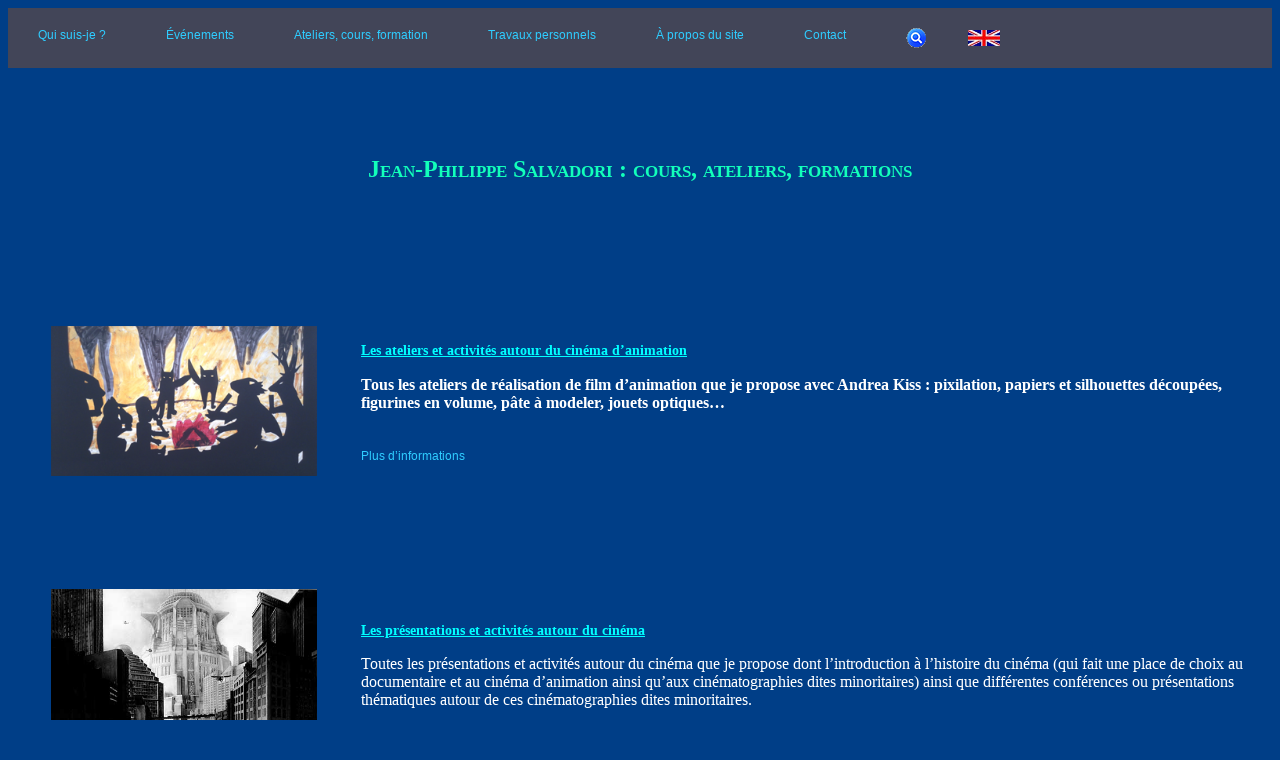

--- FILE ---
content_type: text/html
request_url: http://jpsalvadori.free.fr/fr/workshops.php
body_size: 12173
content:
<!DOCTYPE html
PUBLIC "-//W3C//DTD XHTML 1.0 Strict//EN"
"http://www.w3.org/TR/xhtml1/DTD/xhtml1-strict.dtd">
<html xmlns="http://www.w3.org/1999/xhtml" xml:lang="fr" lang="fr">

<head>

<link rel="shortcut icon" href="http://jpsalvadori.free.fr/favicon.ico" />

<title>Jean-Philippe Salvadori&nbsp;: cours, ateliers, formations</title>

<meta http-equiv="content-type" content="text/html; charset=utf-8" />

<meta name="description" content="Jean-Philippe Salvadori&nbsp;: ateliers" />
<meta name="keywords" content="Jean-Philippe Salvadori, Andrea Kiss, cin&eacute;ma d&rsquo;animation, spectacle vivant, th&eacute;&acirc;tre de manipulation, arts visuels, ateliers

Jean-Philippe Salvadori, Andrea Kiss, R&eacute;v&eacute;lations hongroises, arts visuels, arts plastiques, spectacle viant, th&eacute;âtre de manipulation, cin&eacute;ma d&rsquo;animation, film d&rsquo;animation, Le Mulot menteur, The Mouse with the Mouth" />

<meta name="author" content="Jean-Philippe Salvadori" />
<meta name="publisher" content="Jean-Philippe Salvadori" />
<meta name="copyright" content="Jean-Philippe Salvadori" />
<meta name="Identifier-URL" content="http://jpsalvadori.free.fr" />
<link rel="stylesheet" type="text/css" href="../css/index-body.css" media="all" />
<link rel="stylesheet" type="text/css" href="../css/table-film-bg-lblue.css" media="all" />

<link rel="stylesheet" type="text/css" href="../css/bar.css" media="all" />
<link rel="stylesheet" type="text/css" href="../css/flag.css" media="all" />
<link rel="stylesheet" type="text/css" href="../css/footer.css" media="all" />

</head>

<body>

<nav>
	
	<ul>
		
		<li class="top"><a class="bar" href="jps.php">Qui suis-je&nbsp;?</a></li>

		<li class="top"><a class="bar" href="events.php">&Eacute;v&eacute;nements</a></li>


		<li class="top"><a class="bar" href="workshops.php">Ateliers, cours, formation</a>

			<ul class="submenu1">
				
				<li class="top">
					<a class="bar" href="workshops.php#cin&eacute;ma_d_animation">autour du cin&eacute;ma d&rsquo;animation</a></li>

				<li class="top">
					<a class="bar" href="workshops.php#cin&eacute;ma">autour du cin&eacute;ma</a></li>

				<li class="top">
					<a class="bar" href="workshops.php#spectacle_vivant">autour du spectacle vivant</a></li>


				<li class="top">
					<a class="bar" href="workshops.php#arts_visuels">autour de la photo et des arts visuels</a></li>

				<li class="top">
					<a class="bar" href="workshops.php#numerique">autour du num&eacute;rique</a></li>

			</ul>
		</li>


		<li class="top"><a class="bar" href="personal_works.php">Travaux personnels</a>

			<ul class="submenu1">

				<li class="bar">
					<a class="bar" href="personal_works.php#films">Films</a></li>

				<ul class="submenu2">

					<li class="submenu">
						<a class="bar" href="personal_works.php#comme_r&eacute;alisateur">Comme r&eacute;alisateur</a></li>

					<li class="submenu">
						<a class="bar" href="personal_works.php#comme_producteur_ou_technicien">Comme producteur ou technicien</a></li>

					<li class="submenu">
						<a class="bar" href="http://kissandi.hu/lemulotmenteur/fr/index.php" target="_blank">Le Mulot menteur</a></li>

				</ul>

				<li class="top">
					<a class="bar" href="personal_works.php#expo">Installations, expositions</a></li>

				<li class="top">
					<a class="bar" href="personal_works.php#divers">Divers</a></li>

			</ul>

		</li>


		<li class="top"><a class="bar" href="map.php">&Agrave; propos du site</a>

			<ul class="submenu1">
				<li class="top">
					<a class="bar" href="map.php">Plan du site</a>
				</li>

				<li class="top">
					<a class="bar" href="info.php">Informations sur le site</a>
				</li>

				<li class="top"><a class="bar" href="links.php">Liens</a></li>

			</ul>
		</li>



		<li class="top"><a class="bar" href="contact.php">Contact</a></li>

		<li class="top">
			<a href="map.php#moteur de recherche"><img class="bar" src="../pics/search.gif" alt="Rechercher" /></a>
		</li>

		<li class="top">
			<a class="bar" href="../en/workshops.php"><img class="flag" src="../flags/en.jpg" alt="English" /></a>

<ul class="submenu">
<li class="top">
<a class="bar" href="../en/workshops.php"><img class="flag" src="../flags/en.jpg" alt="English" /></a>
</li>

<li class="bottom">
<a href="../pt/workshops.php"><img class="flag" src="../flags/pt-br.jpg" alt="Portugu&ecirc;s" /></a>
</li>

</ul>		</li>

	</ul>

</nav>

</table>
<br />
<br />
<br />
<br />

<h1>Jean-Philippe Salvadori&nbsp;: cours, ateliers, formations</h1>

<br />
<br />
<br />
<br />
<br />
<br />
<table>
<table summary="Les ateliers et activit&eacute;s autour du cin&eacute;ma d&rsquo;animation">
<tr>

<td class="img">
<figure>
<a href="workshops-animation-film.php" target="_blank">
<img src="../pics/workshop_silhouettes_1.png" alt="Les ateliers et activit&eacute;s autour du cin&eacute;ma d&rsquo;animation" />
<figcaption> </figcaption>
</a>
</figure>
</td>

<td class="txt"><div id="cin&eacute;ma_d_animation"><a class="title" href="workshops-animation-film.php" target="_blank"><b>Les ateliers et activit&eacute;s autour du cin&eacute;ma d&rsquo;animation</a></div>
<p>￼Tous les ateliers de r&eacute;alisation de film d&rsquo;animation que je propose avec Andrea Kiss&nbsp;: pixilation, papiers et silhouettes d&eacute;coup&eacute;es, figurines en volume, p&acirc;te &agrave; modeler, jouets optiques&hellip;</p>
<br />
<a class="footer" href="workshops-animation-film.php" target="_blank">Plus d&rsquo;informations</a>
</td>

</tr>

</table>

<br />
<br />
<br />
<br />

<table summary="Les pr&eacute;sentations et activit&eacute;s autour du cin&eacute;ma">
<tr>

<td class="img">
<figure>
<a href="contact.php" target="_blank">
<img src="../pics/metropolis.jpg" alt="Introduction &agrave; l&rsquo;histoire du cin&eacute;ma" />
<figcaption> </figcaption>
</a>
</figure>
</td>

<td class="txt"><div id="cin&eacute;ma"><a class="title" href="contact.php" target="_blank"><b>Les pr&eacute;sentations et activit&eacute;s autour du cin&eacute;ma</b></a></div>

<p>Toutes les pr&eacute;sentations et activit&eacute;s autour du cin&eacute;ma que je propose dont l&rsquo;introduction &agrave; l&rsquo;histoire du cin&eacute;ma (qui fait une place de choix au documentaire et au cin&eacute;ma d&rsquo;animation ainsi qu&rsquo;aux cin&eacute;matographies dites minoritaires) ainsi que diff&eacute;rentes conf&eacute;rences ou pr&eacute;sentations th&eacute;matiques autour de ces cin&eacute;matographies dites minoritaires.</p>
<br />
<a class="footer" href="contact.php" target="_blank">Plus d&rsquo;informations</a>
</td>
</tr>
</table>

<br />
<br />
<br />
<br />

<table summary="Les ateliers et activit&eacute;s autour du spectacle vivant et du th&eacute;&acirc;tre de manipulation">
<tr>

<td class="img">
<figure>
<a href="workshops-theater.php" target="_blank">
<img src="../pics/workshop_shadow-theater_1.png" alt="Les ateliers et activit&eacute;s autour du spectacle vivant et du th&eacute;&acirc;tre de manipulation" />
<figcaption> </figcaption>
</a>
</figure>
</td>

<td class="txt"><div id="spectacle_vivant"><a class="title" href="workshops-theater.php" target="_blank"><b>Les ateliers et activit&eacute;s autour du spectacle vivant et du th&eacute;&acirc;tre de manipulation</b></a></div>
<p>Les ateliers autour du spectacle vivant que je propose avec Andrea Kiss&nbsp;: kamishibai, th&eacute;&acirc;tre d&rsquo;ombre, th&eacute;&acirc;tre de papiers, th&eacute;&acirc;tre d&rsquo;objet, th&eacute;&acirc;tre de marionnette&hellip;</p>
<br />
<a class="footer" href="workshops-theater.php" target="_blank">Plus d&rsquo;informations</a>
</td>
</tr>
</table>

<br />
<br />
<br />
<br />

<table summary="Les ateliers et activit&eacute;s autour des arts visuels et de la photographie">
<tr>

<td class="img">
<figure>
<a href="workshops-visual-arts.php" target="_blank">
	
<img src="../pics/workshop_light-painting_1.png" alt="Les ateliers et activit&eacute;s autour des arts visuels et de la photographie" />
<figcaption> </figcaption>
</a>
</figure>
</td>

<td class="txt"><div id="arts_visuels"><a class="title" href="workshops-visual-arts.php" target="_blank"><b>Les ateliers et activit&eacute;s autour des arts visuels et de la photographie</b></a></div>
<p>Je propose un certain nombre d&rsquo;ateliers autour des arts visuels et de la photographie avec comme th&egrave;me central la lumi&egrave;re et les ombres.</p>
<br />
<a class="footer" href="workshops-visual-arts.php" target="_blank">Plus d&rsquo;informations</a>
</td>
</tr>
</table>

<br />
<br />
<br />
<br />

<table summary="Les ateliers et activit&eacute;s autour du num&eacute;rique">
<tr>

<td class="img">
<figure>
<a href="contact.php" target="_blank">
<img src="../pics/workshop_ios-ipad_1.png" alt="Les ateliers et activit&eacute;s autour du num&eacute;rique" />
<figcaption> </figcaption>
</a>
</figure>
</td>

<td class="txt"><div id="numerique"><a class="title" href="contact.php" target="_blank"><b>Les ateliers et activit&eacute;s autour du num&eacute;rique</b></a></div>
<p>Les ateliers et formations que je propose autour du monde num&eacute;rique&nbsp;: syst&egrave;me d&rsquo;exploitation, logiciels bureautiques, image num&eacute;riques&hellip;.</p>
<br />
<a class="footer" href="contact.php" target="_blank">Plus d&rsquo;informations</a>
</td>
</tr>
</table>

<br />
<br />
<br />
<br />
<br clear=all />

<p>Andrea Kiss propose un atelier d&rsquo;initiation au dessin et &agrave; la peinture num&eacute;riques avec l&rsquo;iPad et iOS.</p>
<br />
Pour plus d&rsquo;informations&nbsp;: <a class="title" href="http://kissandi.hu/fr/workshops.php" target="_blank">La Page Ateliers d&rsquo;Andrea Kiss</a>
</td>
  </tr>
   </table>


<br clear=all />

<br />
<br />
<br />
<br />

<table>

<tr>

<td>
<a class="footer" href="workshop-quotation.php" id="Devis-express">Obtenir un devis-express en ligne concernant un (ou des) atelier(s) ¡&nbsp;Attention le formulaire de r&eacute;servation ne fonctionne pas encore&nbsp;!</a>
<br />
<br />

<br clear=all />

<a class="footer" href="workshop-booking.php" id="Commander l&rsquo;atelier">R&eacute;server un (ou des) atelier(s) ¡&nbsp;Attention le formulaire de r&eacute;servation ne fonctionne pas encore&nbsp;!</a>
<br />
<br />

</td>
</tr>

</table></table>

<br clear=all />
<br />
<br />
<br />

<nav border="0" class="footer" summary="mention du copyright et liens">

<ul>
	
<li class="bottom"><a class="footer" href="info.php" target="_blank">&copy;&nbsp;Jean-Philippe Salvadori, 2004-2025  -  Tous droits r&eacute;serv&eacute;s</a>
</li>

<li class="bottom"><a class="footer" target="_blank"><ul class="submenu">
	
<li class="footer"><a class="footer" target="_blank"><div class="fb-like" data-href="https://www.facebook.com/jeanphilippe.salvadori/" data-width="450" data-layout="button_count" data-action="like" data-size="small" data-show-faces="false" data-share="false"></div></li>

<li class="footer">
<a href="https://twitter.com/jpsalvadori" class="twitter-follow-button" data-lang="fr">Suivre @jpsalvadori</a>
<script src="//platform.twitter.com/widgets.js" type="text/javascript"></script></a>
</li>

</ul>


Suivre</a></li>

<li class="bottom"><a class="footer" target="_blank"><ul class="submenu">
	
<li class="footer"><a class="footer" target="_blank"><div class="fb-share-button" data-href="https://www.facebook.com/jeanphilippe.salvadori/" data-layout="button" data-size="small"><a target="_blank" href="https://www.facebook.com/sharer/sharer.php?u=https%3A%2F%2Fwww.facebook.com%2Fjeanphilippe.salvadori%2F&amp;src=sdkpreparse" class="fb-xfbml-parse-ignore">Partager avec Facebook</a></div></li>

<li class="footer"><a href="https://twitter.com/share" class="twitter-share-button" data-count="horizontal" data-via="jpsalvadori" data-related="Jean-Philippe Salvadori" data-lang="fr">Tweeter</a><script type="text/javascript" src="//platform.twitter.com/widgets.js"></script></li>

<li class="footer">
<script src="http://platform.linkedin.com/in.js" type="text/javascript"></script>
<script type="IN/Share" data-url="http://jpsalvadori.free.fr/fr/index.php" data-counter="right"></script>
</li>

</ul>Partager</a></li>

</nav>
</body>
</html>

--- FILE ---
content_type: text/css
request_url: http://jpsalvadori.free.fr/css/index-body.css
body_size: 605
content:
body {
	background-color: #003e87;
	font-weight: normal;
	font-style: normal;
	text-decoration: none;
	font-variant: normal;
	text-align: justify;
	color: white;
}

a.body {
	color: yellow;
	font-size: 12pt;
	font-weight: bold;
}

marquee {
	color: #f00;
	font-weight: bold;
}

h1 {
	color: #12FFBA;
	font-size: 150%;
	font-weight: bold;
	font-variant: small-caps;
	text-align: center;
}

h2 {
	color: #1aff00;
	font-size: 135%;
	font-weight: bold;
	font-variant: small-caps;
	text-align: left;
}

h3 {
	color: #00ff82;
	font-size: 110%;
	font-weight: bold;
	font-variant: small-caps;
	text-align: left;
}

--- FILE ---
content_type: text/css
request_url: http://jpsalvadori.free.fr/css/table-film-bg-lblue.css
body_size: 1080
content:
body {
  background-color: FFFFFF;
}

table {
	border-style: none;
	border-width: 0;
}

td.img {
	width: 26%;
	right: 2%;
}

td.flag {
	width: 5%;
	height: 5pt;
}

td.txt {
	width: 68%;
	text-align: left;
	white-space: normal;
	left: 2%;
	color: white;
}

p.txt {
	color: white;
}

h1 {
	color: #12FFBA;
	font-size: 150%;
	font-weight: bold;
	font-variant: small-caps;
	text-align: center;
}

h2 {
	color: #fff;
	font-size: 120%;
	text-align: center;
}

h3 {
	width: 68%;
	text-align: left;
	white-space: normal;
	left: 2%;
	color: #00ff82;
	font-style: italic;
	font-size: 18px;
}

h4 {
	text-align: left;
}

h5 {
	width: 68%;
	text-align: left;
	white-space: normal;
	left: 2%;
}

a.title {
	color: aqua;
	font-weight: bold;
	font-size: 14px;
}

span {
	text-align: left;
	vertical-align: top;
}

img.flag {
	width: 40px;
	height: 20px;
	border-style: none;
	border-width: 0;
	margin: 2px;
	vertical-align: middle;
}

img.icons {
	width: 24px;
	height: 24px;
	border-style: none;
	border-width: 0;
	margin: 2px;
	vertical-align: middle;
}

img {
	text-align: left;
	width: 100%;

--- FILE ---
content_type: text/css
request_url: http://jpsalvadori.free.fr/css/bar.css
body_size: 1933
content:
table {
	margin: 0px;
	padding: 0px;
	background-color: /*transparent;*/
	width: 100%;
}



nav{
	width: 100%;
	/* background-color: #424558;*/
}

nav > ul{
	margin: 0px;
	padding: 0px;
	background-color: #424558;/* couleur de fond de la palettes fixe de menus*/
}

nav > ul:after{
	content: "";
	display: block;
	clear: both;
	background-color: #D3D3D3;

}

nav > ul > li{
	float: left;
	position:relative;
	/*color:#ffccff;*/
}

nav > ul > li >a{
	padding: 20px 30px;
	/*color:#ffccff;*/
}

nav li{
	list-style-type: none;
}

.submenu1{
	display: none;
}

nav a{
	display: inline-block;
	text-decoration: none;
}

nav li:hover .submenu1{
	display: inline-block;
	position: absolute;
	top: 100%;
	left: 0px;
	padding: 0px;
	color:#ffccff;
	z-index: 1000;
	background-color: #6A6C6E;/* couleur de fond de la palettes flottante de sous-menus*/
	}
	
	.submenu1 li{
	border-bottom: 1px solid #CCC;
	
}

.submenu1 li a{
	padding: 15px 30pmx;
	font-size: 13px;
	color: #33ccff;
	width: 270px;
}


.submenu2{
	display: block;
}

nav a{
	display: inline-block;
	text-decoration: none;
}

nav li:hover .submenu2{
	display: inline-block;
	position: absolute;
	top: 100%;
	left: 2px;
	padding: 0px;
	color:#ffccff;
	z-index: 1000;
	background-color: #6A6C6E;/* couleur de fond de la palettes flottante de sous-menus*/
	}
	
	.submenu2 li{
	border-bottom: 1px solid #CCC;
	
}

.submenu2 li a{
	padding: 15px 30pmx;
	font-size: 12px;
	color: #33ccff;
	width: 270px;
}



a.bar {color: #2eccff; text-align: center; 	text-decoration: none; font: normal normal 12px "Lucida Grande", Lucida, Verdana, sans-serif;
	vertical-align: middle;
}

rolling a:after{
	content: "▼";
	font-size: 12px;
}

img.bar {
	width: 20px;
	height: 20px;
	border-style: none;
	border-width: 0;
	
	vertical-align: middle;
	position: absolute;
}

--- FILE ---
content_type: text/css
request_url: http://jpsalvadori.free.fr/css/flag.css
body_size: 172
content:
td.flag {
	width: 5%;
	height: 5pt;
	bottom: 10%;
}

img.flag {
	width: 32px;
	height: 16px;
	border-style: none;
	border-width: 0;
	margin: 2px;
	vertical-align: middle;
}

--- FILE ---
content_type: text/css
request_url: http://jpsalvadori.free.fr/css/footer.css
body_size: 1344
content:
table {
	/*margin: 0px;
	padding: 0px;
	background-color: transparent;
	width: 100%;*/
}

nav{
	width: 100%;
	background-color: #424558;
}

nav > ul{
	margin: 0px;
	padding: 0px;
}

nav > ul::after{
	content: "";
	display: block;
	clear: both;
	background-color: #D3D3D3;

}

nav > ul > li{
	/*float: left;
	position:relative;*/
}

nav > ul > li >a{
	/*padding: 20px 30px;
	color:#ffccff;*/
}

nav li{
	list-style-type: none;
}

.submenu{
	display: none;
}

nav a{
	display: inline-block;
	text-decoration: none;
}

nav.footer li:hover .submenu{
	display: inline-block;
	position: absolute;
	top: -150px;
	left: 0px;
	padding: 0px;
	z-index: 500;
	/* couleur de fond de la palettes flottante de sous-menus. Dans le cas présent, la rubrique est absente à dessein*/
	}
	
	.submenu li{
	border-bottom: 0px solid #CCC;
	
}

.submenu li a{
	padding: 15px 30pmx;
	font-size: 12px;
	color: #33ccff;
	width: 270px;
}



a.footer {color: #2eccff; text-align: center; 	text-decoration: none; background-color: transparent;/* couleur de fond des textes de liens*/ font: normal normal 12px "Lucida Grande", Lucida, Verdana, sans-serif;
	vertical-align: middle;
}

rolling a::after{
	/*content: "▼";
	font-size: 12px;*/
}

img.footer {
	width: 20px;
	height: 20px;
	border-style: none;
	border-width: 0;
	
	vertical-align: middle;
	position: absolute;
}